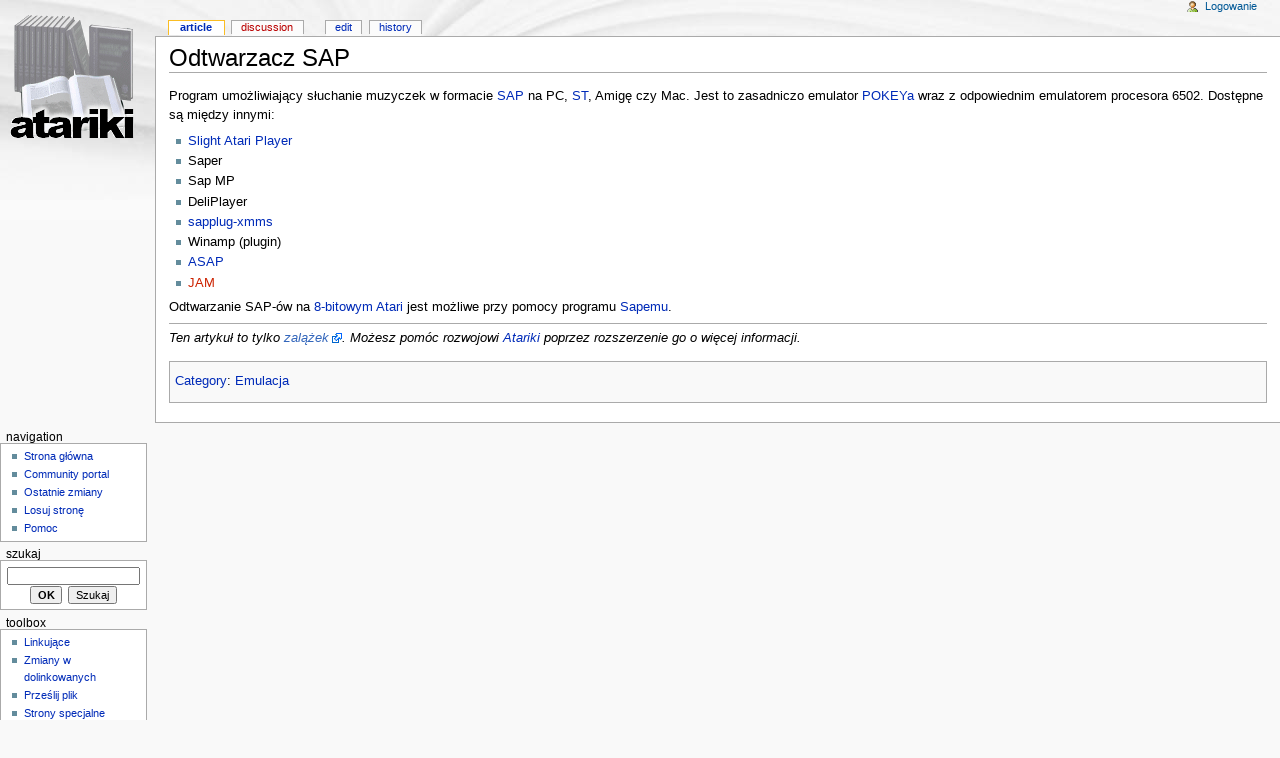

--- FILE ---
content_type: text/html; charset=utf-8
request_url: http://atariki.krap.pl/index.php?title=Odtwarzacz_SAP&redirect=no
body_size: 2882
content:
<!DOCTYPE html PUBLIC "-//W3C//DTD XHTML 1.0 Transitional//EN" "http://www.w3.org/TR/xhtml1/DTD/xhtml1-transitional.dtd">
<html xmlns="http://www.w3.org/1999/xhtml" xml:lang="Pl" lang="Pl" dir="ltr">
	<head>
		<meta http-equiv="Content-Type" content="text/html; charset=utf-8" />
		<meta name="keywords" content="Odtwarzacz SAP,ASAP,Atari 8-bit,Atariki,POKEY,SAP (format pliku),ST,Sapemu,Sapplug-xmms,Slight Atari Player,JAM" />
<link rel="shortcut icon" href="/atariki.png" />
		<title>Odtwarzacz SAP - Atariki</title>
		<style type="text/css" media="screen,projection">/*<![CDATA[*/ @import "/skins/monobook/main.css?7"; /*]]>*/</style>
		<link rel="stylesheet" type="text/css" media="print" href="/skins/common/commonPrint.css" />
		<!--[if lt IE 5.5000]><style type="text/css">@import "/skins/monobook/IE50Fixes.css";</style><![endif]-->
		<!--[if IE 5.5000]><style type="text/css">@import "/skins/monobook/IE55Fixes.css";</style><![endif]-->
		<!--[if IE 6]><style type="text/css">@import "/skins/monobook/IE60Fixes.css";</style><![endif]-->
		<!--[if IE 7]><style type="text/css">@import "/skins/monobook/IE70Fixes.css?1";</style><![endif]-->
		<!--[if lt IE 7]><script type="text/javascript" src="/skins/common/IEFixes.js"></script>
		<meta http-equiv="imagetoolbar" content="no" /><![endif]-->
		<script type="text/javascript">var skin = 'monobook';var stylepath = '/skins';</script>
		<script type="text/javascript" src="/skins/common/wikibits.js"><!-- wikibits js --></script>
		<script type="text/javascript" src="/index.php?title=-&amp;action=raw&amp;gen=js"><!-- site js --></script>
		<style type="text/css">/*<![CDATA[*/
@import "/index.php?title=MediaWiki:Common.css&action=raw&ctype=text/css&smaxage=18000";
@import "/index.php?title=MediaWiki:Monobook.css&action=raw&ctype=text/css&smaxage=18000";
@import "/index.php?title=-&action=raw&gen=css&maxage=18000";
/*]]>*/</style>
		<!-- Head Scripts -->
			</head>
<body  class="ns-0 ltr">
	<div id="globalWrapper">
		<div id="column-content">
	<div id="content">
		<a name="top" id="top"></a>
				<h1 class="firstHeading">Odtwarzacz SAP</h1>
		<div id="bodyContent">
			<h3 id="siteSub">From Atariki</h3>
			<div id="contentSub"></div>
									<div id="jump-to-nav">Jump to: <a href="#column-one">navigation</a>, <a href="#searchInput">search</a></div>			<!-- start content -->
			<p>Program umożliwiający słuchanie muzyczek w formacie <a href="/index.php/SAP_%28format_pliku%29" title="SAP (format pliku)">SAP</a> na PC, <a href="/index.php/ST" title="ST">ST</a>, Amigę czy Mac. Jest to zasadniczo emulator <a href="/index.php/POKEY" title="POKEY">POKEYa</a> wraz z odpowiednim emulatorem procesora 6502. 
Dostępne są między innymi:
</p>
<ul><li> <a href="/index.php/Slight_Atari_Player" title="Slight Atari Player">Slight Atari Player</a>
</li><li> Saper
</li><li> Sap MP
</li><li> DeliPlayer
</li><li> <a href="/index.php/Sapplug-xmms" title="Sapplug-xmms">sapplug-xmms</a>
</li><li> Winamp (plugin)
</li><li> <a href="/index.php/ASAP" title="ASAP">ASAP</a>
</li><li> <a href="/index.php?title=JAM&amp;action=edit" class="new" title="JAM">JAM</a>
</li></ul>
<p>Odtwarzanie SAP-ów na <a href="/index.php/Atari_8-bit" title="Atari 8-bit">8-bitowym Atari</a> jest możliwe przy pomocy programu <a href="/index.php/Sapemu" title="Sapemu">Sapemu</a>.
</p>
<hr />
<p><i>Ten artykuł to tylko <a href="http://pl.wikipedia.org/wiki/Wikipedia:Zalążek_artykułu" class='external text' title="http://pl.wikipedia.org/wiki/Wikipedia:Zalążek_artykułu" rel="nofollow">zalążek</a>. Możesz pomóc rozwojowi <a href="/index.php/Atariki" title="Atariki">Atariki</a> poprzez rozszerzenie go o więcej informacji.</i>
</p>
<!-- Saved in parser cache with key atariki:pcache:idhash:912-0!1!0!0!!pl!2 and timestamp 20260131055203 -->
<div class="printfooter">
Źródło: "<a href="http://atariki.krap.pl/index.php/Odtwarzacz_SAP">http://atariki.krap.pl/index.php/Odtwarzacz_SAP</a>"</div>
			<div id="catlinks"><p class='catlinks'><a href="/index.php?title=Specjalna:Categories&amp;article=Odtwarzacz_SAP" title="Specjalna:Categories">Category</a>: <span dir='ltr'><a href="/index.php/Kategoria:Emulacja" title="Kategoria:Emulacja">Emulacja</a></span></p></div>			<!-- end content -->
			<div class="visualClear"></div>
		</div>
	</div>
		</div>
		<div id="column-one">
	<div id="p-cactions" class="portlet">
		<h5>Views</h5>
		<ul>
				 <li id="ca-nstab-main" class="selected"><a href="/index.php/Odtwarzacz_SAP">Article</a></li>
				 <li id="ca-talk" class="new"><a href="/index.php?title=Dyskusja:Odtwarzacz_SAP&amp;action=edit">Discussion</a></li>
				 <li id="ca-edit"><a href="/index.php?title=Odtwarzacz_SAP&amp;action=edit">Edit</a></li>
				 <li id="ca-history"><a href="/index.php?title=Odtwarzacz_SAP&amp;action=history">History</a></li>
		</ul>
	</div>
	<div class="portlet" id="p-personal">
		<h5>Personal tools</h5>
		<div class="pBody">
			<ul>
				<li id="pt-login"><a href="/index.php?title=Specjalna:Userlogin&amp;returnto=Odtwarzacz_SAP">Logowanie</a></li>
			</ul>
		</div>
	</div>
	<div class="portlet" id="p-logo">
		<a style="background-image: url(/skins/common/images/wiki.png);" href="/index.php/Strona_g%C5%82%C3%B3wna" title="Strona główna"></a>
	</div>
	<script type="text/javascript"> if (window.isMSIE55) fixalpha(); </script>
		<div class='portlet' id='p-navigation'>
		<h5>Navigation</h5>
		<div class='pBody'>
			<ul>
				<li id="n-mainpage"><a href="/index.php/Strona_g%C5%82%C3%B3wna">Strona główna</a></li>
				<li id="n-portal"><a href="/index.php/Atariki:Community_Portal">Community portal</a></li>
				<li id="n-recentchanges"><a href="/index.php/Specjalna:Recentchanges">Ostatnie zmiany</a></li>
				<li id="n-randompage"><a href="/index.php/Specjalna:Random">Losuj stronę</a></li>
				<li id="n-help"><a href="/index.php/Atariki:Pomoc">Pomoc</a></li>
			</ul>
		</div>
	</div>
		<div id="p-search" class="portlet">
		<h5><label for="searchInput">Szukaj</label></h5>
		<div id="searchBody" class="pBody">
			<form action="/index.php/Specjalna:Search" id="searchform"><div>
				<input id="searchInput" name="search" type="text" accesskey="f" value="" />
				<input type='submit' name="go" class="searchButton" id="searchGoButton"	value="OK" />&nbsp;
				<input type='submit' name="fulltext" class="searchButton" value="Szukaj" />
			</div></form>
		</div>
	</div>
	<div class="portlet" id="p-tb">
		<h5>Toolbox</h5>
		<div class="pBody">
			<ul>
				<li id="t-whatlinkshere"><a href="/index.php/Specjalna:Whatlinkshere/Odtwarzacz_SAP">Linkujące</a></li>
				<li id="t-recentchangeslinked"><a href="/index.php/Specjalna:Recentchangeslinked/Odtwarzacz_SAP">Zmiany w dolinkowanych</a></li>
<li id="t-upload"><a href="/index.php/Specjalna:Upload">Prześlij plik</a></li>
<li id="t-specialpages"><a href="/index.php/Specjalna:Specialpages">Strony specjalne</a></li>
				<li id="t-print"><a href="/index.php?title=Odtwarzacz_SAP&amp;redirect=no&amp;printable=yes">Wersja do druku</a></li>				<li id="t-permalink"><a href="/index.php?title=Odtwarzacz_SAP&amp;oldid=30482">Permanent link</a></li>			</ul>
		</div>
	</div>
		</div><!-- end of the left (by default at least) column -->
			<div class="visualClear"></div>
			<div id="footer">
				<div id="f-poweredbyico"><a href="http://www.mediawiki.org/"><img src="/skins/common/images/poweredby_mediawiki_88x31.png" alt="MediaWiki" /></a></div>
			<ul id="f-list">
				<li id="lastmod"> Tę stronę ostatnio zmodyfikowano o 22:42, 6 lut 2011;</li>
				<li id="viewcount">Tę stronę obejrzano 13793 razy;</li>
				<li id="privacy"><a href="/index.php/Atariki:Privacy_policy" title="Atariki:Privacy policy">Privacy policy</a></li>
				<li id="about"><a href="/index.php/Atariki:O_Wikipedii" title="Atariki:O Wikipedii">O Atariki</a></li>
				<li id="disclaimer"><a href="/index.php/Atariki:General_disclaimer" title="Atariki:General disclaimer">Disclaimers</a></li>
			</ul>
		</div>
	<script type="text/javascript"> if (window.runOnloadHook) runOnloadHook();</script>
</div>
<!-- Served by kutador.krap.pl in 0.15 secs. -->
</body></html>
